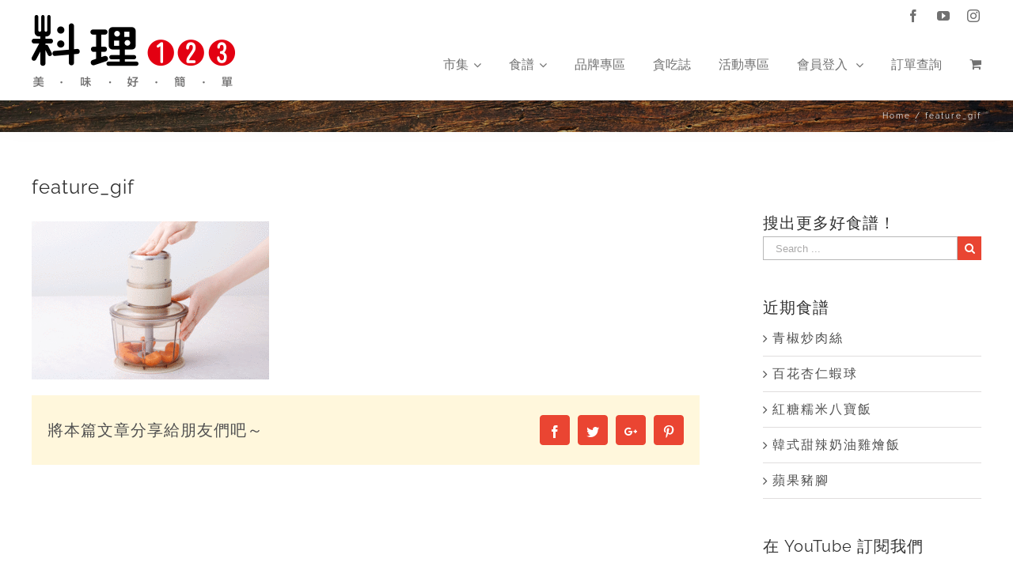

--- FILE ---
content_type: text/html; charset=utf-8
request_url: https://accounts.google.com/o/oauth2/postmessageRelay?parent=https%3A%2F%2Fwww.wecook123.com&jsh=m%3B%2F_%2Fscs%2Fabc-static%2F_%2Fjs%2Fk%3Dgapi.lb.en.2kN9-TZiXrM.O%2Fd%3D1%2Frs%3DAHpOoo_B4hu0FeWRuWHfxnZ3V0WubwN7Qw%2Fm%3D__features__
body_size: 163
content:
<!DOCTYPE html><html><head><title></title><meta http-equiv="content-type" content="text/html; charset=utf-8"><meta http-equiv="X-UA-Compatible" content="IE=edge"><meta name="viewport" content="width=device-width, initial-scale=1, minimum-scale=1, maximum-scale=1, user-scalable=0"><script src='https://ssl.gstatic.com/accounts/o/2580342461-postmessagerelay.js' nonce="oE3cNRN6GMOklS-9Jqk_Sw"></script></head><body><script type="text/javascript" src="https://apis.google.com/js/rpc:shindig_random.js?onload=init" nonce="oE3cNRN6GMOklS-9Jqk_Sw"></script></body></html>